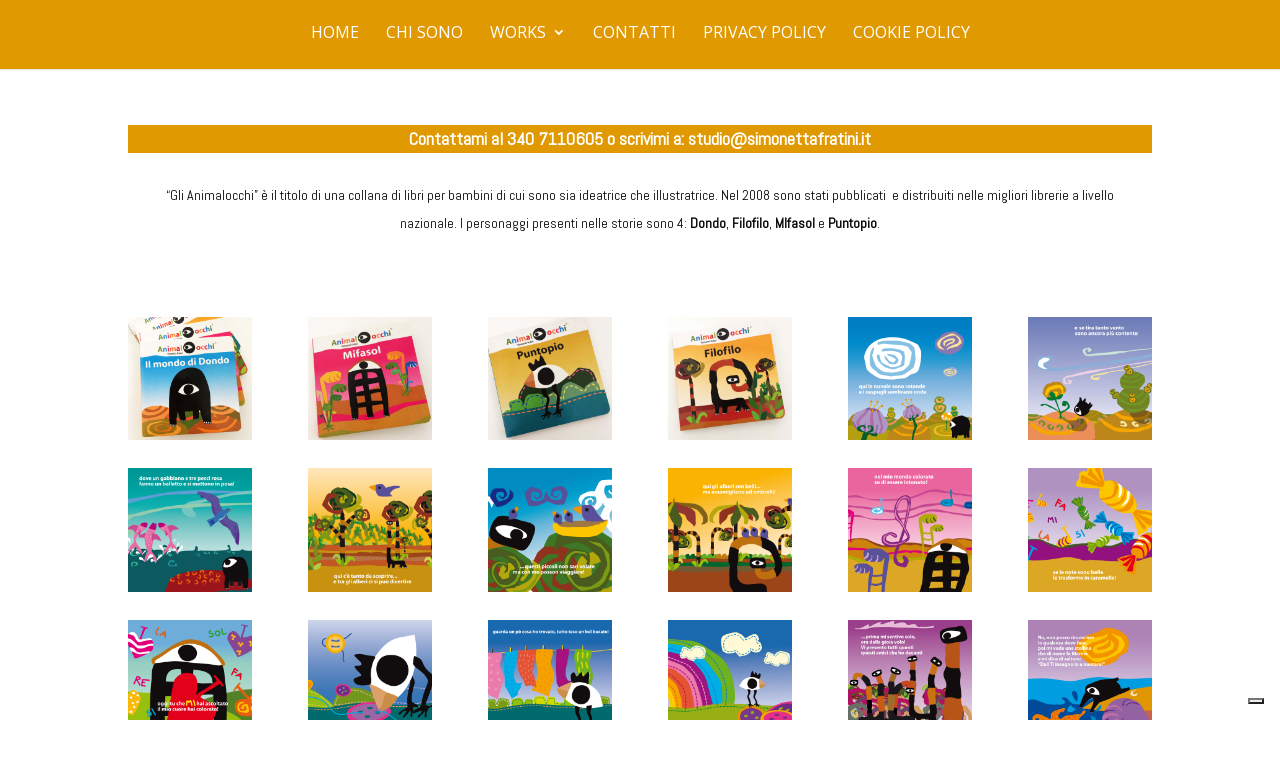

--- FILE ---
content_type: application/javascript; charset=utf-8
request_url: https://cs.iubenda.com/cookie-solution/confs/js/76346958.js
body_size: -292
content:
_iub.csRC = { showBranding: false, publicId: 'a6e34353-6db6-11ee-8bfc-5ad8d8c564c0', floatingGroup: false };
_iub.csEnabled = true;
_iub.csPurposes = [3,1];
_iub.cpUpd = 1656003584;
_iub.csT = 0.025;
_iub.googleConsentModeV2 = true;
_iub.totalNumberOfProviders = 3;
